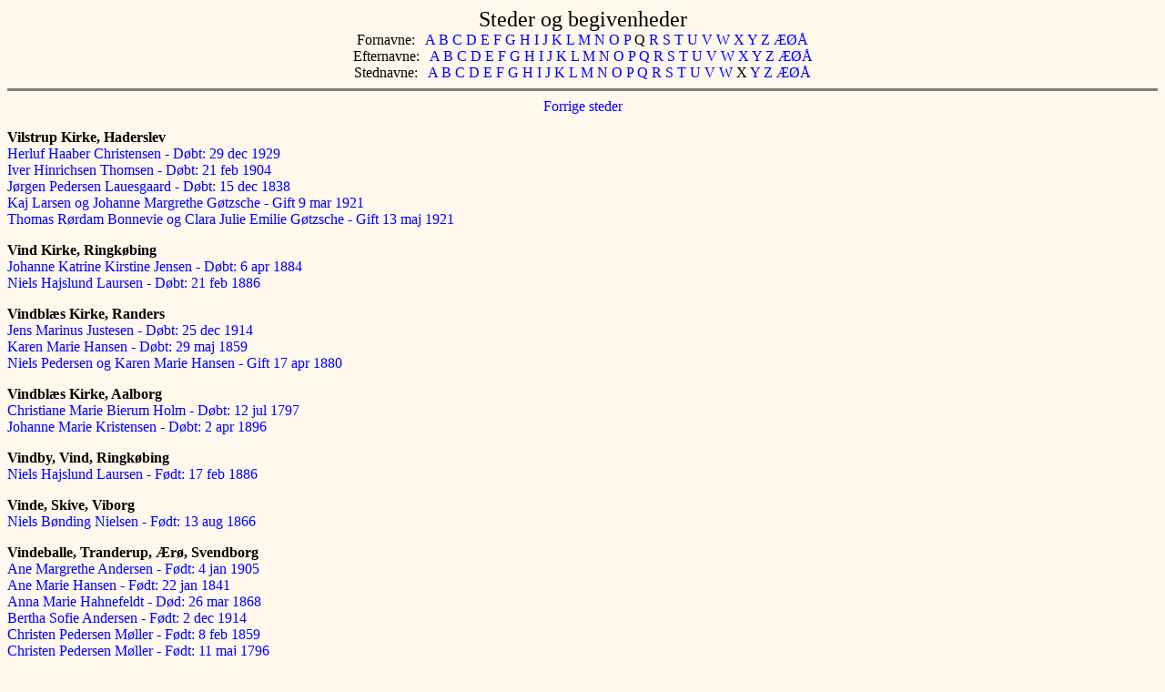

--- FILE ---
content_type: text/html; charset=ISO-8859-1
request_url: http://mortenclausen.dk/GEDHT/event735.htm
body_size: 14077
content:
<!DOCTYPE HTML PUBLIC "-//W3C//DTD HTML 3.2//EN">
<HTML><HEAD><TITLE>Steder og begivenheder</TITLE>
<!-- GEDHTanc licenced to: Morten Clausen -->
<meta name="Generator" content="GEDHTanc Version 2.46.4">
<meta http-equiv="Content-Type" content="text/html; charset=iso-8859-1">
<STYLE>a {text-decoration: none}
</STYLE>
</HEAD>
<BODY BGCOLOR="#fff8ed" TEXT="#000000" LINK="#0000ff" VLINK="#330099">
<CENTER><FONT SIZE="+2">Steder og begivenheder</FONT></CENTER>
<CENTER>Fornavne:&nbsp;&nbsp; 
<A HREF="names.htm#FA">A </A>
<A HREF="names.htm#FB">B </A>
<A HREF="names.htm#FC">C </A>
<A HREF="names.htm#FD">D </A>
<A HREF="names.htm#FE">E </A>
<A HREF="names.htm#FF">F </A>
<A HREF="names.htm#FG">G </A>
<A HREF="names.htm#FH">H </A>
<A HREF="names.htm#FI">I </A>
<A HREF="names.htm#FJ">J </A>
<A HREF="names.htm#FK">K </A>
<A HREF="names.htm#FL">L </A>
<A HREF="names.htm#FM">M </A>
<A HREF="names.htm#FN">N </A>
<A HREF="names.htm#FO">O </A>
<A HREF="names.htm#FP">P </A>
Q
<A HREF="names.htm#FR">R </A>
<A HREF="names.htm#FS">S </A>
<A HREF="names.htm#FT">T </A>
<A HREF="names.htm#FU">U </A>
<A HREF="names.htm#FV">V </A>
<A HREF="names.htm#FW">W </A>
<A HREF="names.htm#FX">X </A>
<A HREF="names.htm#FY">Y </A>
<A HREF="names.htm#FZ">Z </A>
<A HREF="names.htm#FAE">ÆØÅ </A>
<BR>Efternavne:&nbsp;&nbsp; 
<A HREF="surnames.htm#LA">A </A>
<A HREF="surnames.htm#LB">B </A>
<A HREF="surnames.htm#LC">C </A>
<A HREF="surnames.htm#LD">D </A>
<A HREF="surnames.htm#LE">E </A>
<A HREF="surnames.htm#LF">F </A>
<A HREF="surnames.htm#LG">G </A>
<A HREF="surnames.htm#LH">H </A>
<A HREF="surnames.htm#LI">I </A>
<A HREF="surnames.htm#LJ">J </A>
<A HREF="surnames.htm#LK">K </A>
<A HREF="surnames.htm#LL">L </A>
<A HREF="surnames.htm#LM">M </A>
<A HREF="surnames.htm#LN">N </A>
<A HREF="surnames.htm#LO">O </A>
<A HREF="surnames.htm#LP">P </A>
<A HREF="surnames.htm#LQ">Q </A>
<A HREF="surnames.htm#LR">R </A>
<A HREF="surnames.htm#LS">S </A>
<A HREF="surnames.htm#LT">T </A>
<A HREF="surnames.htm#LU">U </A>
<A HREF="surnames.htm#LV">V </A>
<A HREF="surnames.htm#LW">W </A>
<A HREF="surnames.htm#LX">X </A>
<A HREF="surnames.htm#LY">Y </A>
<A HREF="surnames.htm#LZ">Z </A>
<A HREF="surnames.htm#LAE">ÆØÅ </A>
<BR>Stednavne:&nbsp;&nbsp; 
<A HREF="places.htm#PA">A </A>
<A HREF="places.htm#PB">B </A>
<A HREF="places.htm#PC">C </A>
<A HREF="places.htm#PD">D </A>
<A HREF="places.htm#PE">E </A>
<A HREF="places.htm#PF">F </A>
<A HREF="places.htm#PG">G </A>
<A HREF="places.htm#PH">H </A>
<A HREF="places.htm#PI">I </A>
<A HREF="places.htm#PJ">J </A>
<A HREF="places.htm#PK">K </A>
<A HREF="places.htm#PL">L </A>
<A HREF="places.htm#PM">M </A>
<A HREF="places.htm#PN">N </A>
<A HREF="places.htm#PO">O </A>
<A HREF="places.htm#PP">P </A>
<A HREF="places.htm#PQ">Q </A>
<A HREF="places.htm#PR">R </A>
<A HREF="places.htm#PS">S </A>
<A HREF="places.htm#PT">T </A>
<A HREF="places.htm#PU">U </A>
<A HREF="places.htm#PV">V </A>
<A HREF="places.htm#PW">W </A>
X
<A HREF="places.htm#PY">Y </A>
<A HREF="places.htm#PZ">Z </A>
<A HREF="places.htm#PAE">ÆØÅ </A>
</CENTER>
<HR NOSHADE SIZE=3>
<center><a href="event734.htm">Forrige steder</a></center>
<p><A name="plc08783"><B>Vilstrup Kirke, Haderslev</B></A>
<BR><A HREF="fam042xx/fam04255.htm">Herluf Haaber  Christensen  - D&oslash;bt: 29 dec 1929</A>
<BR><A HREF="fam056xx/fam05630.htm">Iver Hinrichsen  Thomsen  - D&oslash;bt: 21 feb 1904</A>
<BR><A HREF="fam136xx/fam13634.htm">J&oslash;rgen Pedersen  Lauesgaard  - D&oslash;bt: 15 dec 1838</A>
<BR><A HREF="fam163xx/fam16351.htm">Kaj  Larsen  og Johanne Margrethe  G&oslash;tzsche - Gift  9 mar 1921</A>
<BR><A HREF="fam165xx/fam16517.htm">Thomas R&oslash;rdam  Bonnevie  og Clara Julie Emilie  G&oslash;tzsche - Gift 13 maj 1921</A>
<p><A name="plc08784"><B>Vind Kirke, Ringk&oslash;bing</B></A>
<BR><A HREF="fam103xx/fam10370.htm">Johanne Katrine Kirstine  Jensen  - D&oslash;bt:  6 apr 1884</A>
<BR><A HREF="fam173xx/fam17313.htm">Niels Hajslund  Laursen  - D&oslash;bt: 21 feb 1886</A>
<p><A name="plc08785"><B>Vindbl&aelig;s Kirke, Randers</B></A>
<BR><A HREF="fam108xx/fam10855.htm">Jens Marinus  Justesen  - D&oslash;bt: 25 dec 1914</A>
<BR><A HREF="fam124xx/fam12481.htm">Karen Marie  Hansen  - D&oslash;bt: 29 maj 1859</A>
<BR><A HREF="fam124xx/fam12481.htm">Niels  Pedersen  og Karen Marie  Hansen - Gift 17 apr 1880</A>
<p><A name="plc08786"><B>Vindbl&aelig;s Kirke, Aalborg</B></A>
<BR><A HREF="fam174xx/fam17495.htm">Christiane Marie Bierum  Holm  - D&oslash;bt: 12 jul 1797</A>
<BR><A HREF="fam053xx/fam05386.htm">Johanne Marie  Kristensen  - D&oslash;bt:  2 apr 1896</A>
<p><A name="plc08787"><B>Vindby, Vind, Ringk&oslash;bing</B></A>
<BR><A HREF="fam173xx/fam17313.htm">Niels Hajslund  Laursen  - F&oslash;dt: 17 feb 1886</A>
<p><A name="plc08788"><B>Vinde, Skive, Viborg</B></A>
<BR><A HREF="fam082xx/fam08220.htm">Niels B&oslash;nding  Nielsen  - F&oslash;dt: 13 aug 1866</A>
<p><A name="plc08789"><B>Vindeballe, Tranderup, &AElig;r&oslash;, Svendborg</B></A>
<BR><A HREF="fam070xx/fam07064.htm">Ane Margrethe  Andersen  - F&oslash;dt:  4 jan 1905</A>
<BR><A HREF="fam154xx/fam15458.htm">Ane Marie  Hansen  - F&oslash;dt: 22 jan 1841</A>
<BR><A HREF="fam154xx/fam15453.htm">Anna Marie  Hahnefeldt  - D&oslash;d: 26 mar 1868</A>
<BR><A HREF="fam070xx/fam07064.htm">Bertha Sofie  Andersen  - F&oslash;dt:  2 dec 1914</A>
<BR><A HREF="fam154xx/fam15458.htm">Christen Pedersen  M&oslash;ller  - F&oslash;dt:  8 feb 1859</A>
<BR><A HREF="fam154xx/fam15453.htm">Christen Pedersen  M&oslash;ller  - F&oslash;dt: 11 maj 1796</A>
<BR><A HREF="fam070xx/fam07064.htm">Claus Christian  Andersen  - F&oslash;dt: 22 maj 1900</A>
<BR><A HREF="fam130xx/fam13093.htm">Ellen Kathinka Magdalene  Pontoppidan  - D&oslash;d: 22 feb 1921</A>
<BR><A HREF="fam130xx/fam13093.htm">Ellen Kirsten  Pontoppidan  - F&oslash;dt: 19 aug 1918</A>
<BR><A HREF="fam130xx/fam13093.htm">Ida Onse Pontoppidan  Lyngborg  - F&oslash;dt:  3 sep 1919</A>
<BR><A HREF="fam070xx/fam07064.htm">Jens Albertsen  Andersen  - F&oslash;dt: 26 okt 1865</A>
<BR><A HREF="fam070xx/fam07064.htm">Jensine Andrea  Andersen  - F&oslash;dt: 16 sep 1909</A>
<BR><A HREF="fam070xx/fam07064.htm">J&oslash;rgen Laurits  Andersen  - F&oslash;dt: 31 okt 1902</A>
<BR><A HREF="fam135xx/fam13519.htm">Knud Knudsen  Lauritzen  - F&oslash;dt: 20 sep 1861</A>
<BR><A HREF="fam154xx/fam15458.htm">Knud Knudsen  Pedersen  - D&oslash;d: 16 nov 1861</A>
<BR><A HREF="fam154xx/fam15458.htm">Knud Knudsen  Pedersen  - F&oslash;dt:  3 jul 1864</A>
<BR><A HREF="fam154xx/fam15458.htm">Knud Knudsen  Pedersen  - F&oslash;dt: 25 jun 1861</A>
<BR><A HREF="fam155xx/fam15500.htm">Laurits Albert Hansen  Vesten  - F&oslash;dt: 25 mar 1869</A>
<BR><A HREF="fam130xx/fam13093.htm">Laurits Thorbr&oslash;gger Pontoppidan  Lyngborg  - F&oslash;dt: 16 apr 1917</A>
<BR><A HREF="fam070xx/fam07064.htm">Mads Peder  Andersen  - F&oslash;dt: 24 jul 1912</A>
<BR><A HREF="fam069xx/fam06996.htm">Maren Sophie  Nissen  - F&oslash;dt: 19 jun 1840</A>
<BR><A HREF="fam070xx/fam07064.htm">Petra Kristine  Andersen  - F&oslash;dt:  2 maj 1917</A>
<BR><A HREF="fam130xx/fam13093.htm">Thomas Christian Pontoppidan  Lyngborg  - F&oslash;dt:  7 dec 1920</A>
<p><A name="plc08790"><B>Vindeby, Bregninge, Sunds, Svendborg</B></A>
<BR><A HREF="fam060xx/fam06070.htm">Adrian Severin  Bekker  - D&oslash;d: 20 okt 1862</A>
<BR><A HREF="fam160xx/fam16023.htm">Adrian Severin  Madsen  - F&oslash;dt: 19 maj 1884</A>
<BR><A HREF="fam061xx/fam06101.htm">Anders Severin  Andersen  - D&oslash;d: 24 jun 1867</A>
<BR><A HREF="fam061xx/fam06101.htm">Anders Severin  Andersen  - F&oslash;dt: 29 aug 1848</A>
<BR><A HREF="fam060xx/fam06070.htm">Ane Sophie Rasmusdatter  Frandsen  - D&oslash;d: 17 feb 1859</A>
<BR><A HREF="fam060xx/fam06070.htm">Ane Sophie Rasmusdatter  Frandsen  - F&oslash;dt: Ca. feb 1780</A>
<BR><A HREF="fam160xx/fam16023.htm">Carl Christian  Madsen  - D&oslash;d: 20 sep 1918</A>
<BR><A HREF="fam160xx/fam16028.htm">Christen  Rasmussen  - F&oslash;dt:  8 dec 1846</A>
<BR><A HREF="fam160xx/fam16023.htm">Christiana Maria Sophia  Andersen  - D&oslash;d: 10 jan 1914</A>
<BR><A HREF="fam160xx/fam16023.htm">Christiana Maria Sophia  Andersen  - F&oslash;dt: 13 apr 1847</A>
<BR><A HREF="fam148xx/fam14882.htm">Dagmar Andrea Maxine Rasmussen  H&oslash;jte  - F&oslash;dt: 10 nov 1884</A>
<BR><A HREF="fam041xx/fam04174.htm">Hans Emil Rasmussen  H&oslash;jte  - F&oslash;dt: 22 jul 1879</A>
<BR><A HREF="fam148xx/fam14875.htm">Hans Rasmussen  H&oslash;jte  - D&oslash;d: 22 nov 1878</A>
<BR><A HREF="fam148xx/fam14875.htm">Hans Rasmussen  H&oslash;jte  - F&oslash;dt: 17 jul 1870</A>
<BR><A HREF="fam148xx/fam14880.htm">Ina Alexandra Rasmussen  H&oslash;jte  - F&oslash;dt: 17 apr 1874</A>
<BR><A HREF="fam160xx/fam16027.htm">Ina Bekker  Nielsen  - F&oslash;dt: 23 jan 1924</A>
<BR><A HREF="fam148xx/fam14879.htm">Kaj Rasmussen  H&oslash;ite  - F&oslash;dt:  3 aug 1872</A>
<BR><A HREF="fam148xx/fam14875.htm">Karen Rasmine Christine  Troensegaard  - D&oslash;d: 17 nov 1904</A>
<BR><A HREF="fam160xx/fam16030.htm">Karl Martin  Rasmussen  - F&oslash;dt: 18 jul 1884</A>
<BR><A HREF="fam160xx/fam16023.htm">Karla Elisabeth  Madsen  - F&oslash;dt:  2 jul 1889</A>
<BR><A HREF="fam160xx/fam16023.htm">Kristen  Madsen  - F&oslash;dt:  6 apr 1876</A>
<BR><A HREF="fam061xx/fam06101.htm">Marie Kirstine Elisabeth  Bekker  - D&oslash;d: 22 jul 1864</A>
<BR><A HREF="fam061xx/fam06101.htm">Marie Kirstine Elisabeth  Bekker  - F&oslash;dt: 16 jun 1818</A>
<BR><A HREF="fam172xx/fam17236.htm">Marie Kristine  Madsen  - F&oslash;dt:  6 okt 1873</A>
<BR><A HREF="fam160xx/fam16031.htm">Marie Kristine  Rasmussen  - F&oslash;dt: 13 sep 1887</A>
<BR><A HREF="fam160xx/fam16025.htm">Niels  Madsen  - F&oslash;dt:  5 aug 1881</A>
<BR><A HREF="fam172xx/fam17236.htm">Niels Borgbjerg  Rasmussen  - F&oslash;dt: 26 okt 1905</A>
<BR><A HREF="fam061xx/fam06101.htm">Niels Christian  Andersen  - F&oslash;dt: 22 feb 1856</A>
<BR><A HREF="fam132xx/fam13281.htm">Niels Holger  M&oslash;ller  - F&oslash;dt: 18 sep 1925</A>
<BR><A HREF="fam160xx/fam16029.htm">Niels Kristian  Rasmussen  - F&oslash;dt:  3 okt 1880</A>
<BR><A HREF="fam061xx/fam06101.htm">Poul  Andersen  - D&oslash;d:  9 dec 1858</A>
<BR><A HREF="fam061xx/fam06101.htm">Poul  Andersen  - F&oslash;dt: 27 feb 1817</A>
<BR><A HREF="fam160xx/fam16023.htm">Poul  Madsen  - F&oslash;dt: 29 jan 1872</A>
<BR><A HREF="fam160xx/fam16028.htm">Povl Severin  Rasmussen  - F&oslash;dt: 13 sep 1887</A>
<BR><A HREF="fam160xx/fam16028.htm">Rasmine Pouline  Andersen  - F&oslash;dt: 15 jun 1851</A>
<BR><A HREF="fam172xx/fam17236.htm">Rasmus  Rasmussen  - F&oslash;dt:  5 jul 1876</A>
<BR><A HREF="fam148xx/fam14875.htm">Rasmus Jacob Hansen  H&oslash;ite  - D&oslash;d:  8 jun 1889</A>
<BR><A HREF="fam148xx/fam14875.htm">Rasmus Jacob Hansen  H&oslash;ite  - F&oslash;dt:  6 apr 1835</A>
<BR><A HREF="fam160xx/fam16023.htm">Severine  Madsen  - D&oslash;d:  9 jan 1892</A>
<BR><A HREF="fam160xx/fam16023.htm">Severine  Madsen  - F&oslash;dt: 15 aug 1878</A>
<BR><A HREF="fam160xx/fam16026.htm">Severine  Rasmussen  - D&oslash;d: 29 maj 1935</A>
<BR><A HREF="fam160xx/fam16026.htm">Severine  Rasmussen  - F&oslash;dt: 19 jul 1902</A>
<BR><A HREF="fam148xx/fam14876.htm">Sofie Christine Haralda Rasmussen  H&oslash;jte  - F&oslash;dt: 29 aug 1868</A>
<BR><A HREF="fam148xx/fam14875.htm">Sofus Harald Rasmussen  H&oslash;jte  - F&oslash;dt: 12 sep 1881</A>
<BR><A HREF="fam161xx/fam16135.htm">S&oslash;rine Marie  Christiansen  - F&oslash;dt:  4 mar 1868</A>
<BR><A HREF="fam148xx/fam14881.htm">Valborg Jakobine Rasmussen  H&oslash;jte  - F&oslash;dt: 18 jul 1876</A>
<p><A name="plc08791"><B>Vindeby, Lindelse, Svendborg</B></A>
<BR><A HREF="fam005xx/fam00550.htm">Andreas  Hansen  - D&oslash;d:  7 nov 1826</A>
<BR><A HREF="fam005xx/fam00550.htm">Anne Elisabeth  Andreisdatter  - F&oslash;dt: Nov 1777</A>
<BR><A HREF="fam005xx/fam00548.htm">Christiane  Rasmusdatter  - D&oslash;d: 24 okt 1827</A>
<BR><A HREF="fam005xx/fam00548.htm">Christiane  Rasmusdatter  - F&oslash;dt: 22 okt 1827</A>
<BR><A HREF="fam150xx/fam15086.htm">Gustav Ferdinand  Wandel  - F&oslash;dt: 29 dec 1880</A>
<BR><A HREF="fam005xx/fam00550.htm">Jachobine  Andreasdatter  - F&oslash;dt: Apr 1775</A>
<BR><A HREF="fam005xx/fam00550.htm">Jens  Andreasen  - F&oslash;dt: Jul 1790</A>
<BR><A HREF="fam005xx/fam00550.htm">Karen  Andreisdatter  - F&oslash;dt: Ca. aug 1782</A>
<BR><A HREF="fam005xx/fam00548.htm">Kirstine Magdalena  Dinesdatter  - D&oslash;d: 24 okt 1827</A>
<BR><A HREF="fam088xx/fam08863.htm">Nielsine Kirstine  Hansen  - F&oslash;dt:  7 apr 1860</A>
<BR><A HREF="fam005xx/fam00548.htm">Rasmus  Andreasen  - D&oslash;d: 30 maj 1869</A>
<BR><A HREF="fam005xx/fam00548.htm">Rasmus  Andreasen  - F&oslash;dt: Mar 1786</A>
<p><A name="plc08792"><B>Vindeby, Maribo</B></A>
<BR><A HREF="fam153xx/fam15394.htm">Ane Martine  Christensen  - F&oslash;dt: 25 jul 1844</A>
<BR><A HREF="fam123xx/fam12381.htm">Bodil Marie  M&oslash;ller  - F&oslash;dt: 19 sep 1824</A>
<BR><A HREF="fam176xx/fam17644.htm">Caroline Marie  Christensen  - D&oslash;d: 26 mar 1898</A>
<BR><A HREF="fam176xx/fam17642.htm">Christen  Poulsen  - D&oslash;d: 13 nov 1901</A>
<BR><A HREF="fam042xx/fam04244.htm">Hans Christian Andersen  Jessen  - F&oslash;dt: 25 maj 1875</A>
<BR><A HREF="fam176xx/fam17649.htm">J&oslash;rgen  Ernst  - F&oslash;dt: 27 mar 1796</A>
<BR><A HREF="fam171xx/fam17182.htm">Lise Margrethe  Rasmussen  - F&oslash;dt: 23 maj 1927</A>
<BR><A HREF="fam176xx/fam17642.htm">Wilhelmine Kristine  Steenstrup  - D&oslash;d: 29 dec 1913</A>
<center><a href="event736.htm">Efterf&oslash;lgende steder</a></center>
<A NAME="bottom">&nbsp;</A>
<HR NOSHADE SIZE=2>
 <P><CENTER>
 <A HREF="mailto:mortenclausen@webspeed.dk"><FONT SIZE="+1">EMAIL</FONT></A>
| <A HREF="http://mortenclausen.dk"><FONT SIZE="+1">Hjemmeside</FONT></A>
| <A HREF="index.htm"><FONT SIZE="+1">Navne index</FONT></A>
 </CENTER><P>
<CENTER><P>Siderne er lavet den 14-feb-2023 med<A HREF="http://jvo.dk/jvo/gedcom/gedhtanc.htm" TARGET="_BLANK">
GEDHTanc Version 2.46.4</A> &nbsp; &copy; 2009</CENTER>
</BODY>
</HTML>
